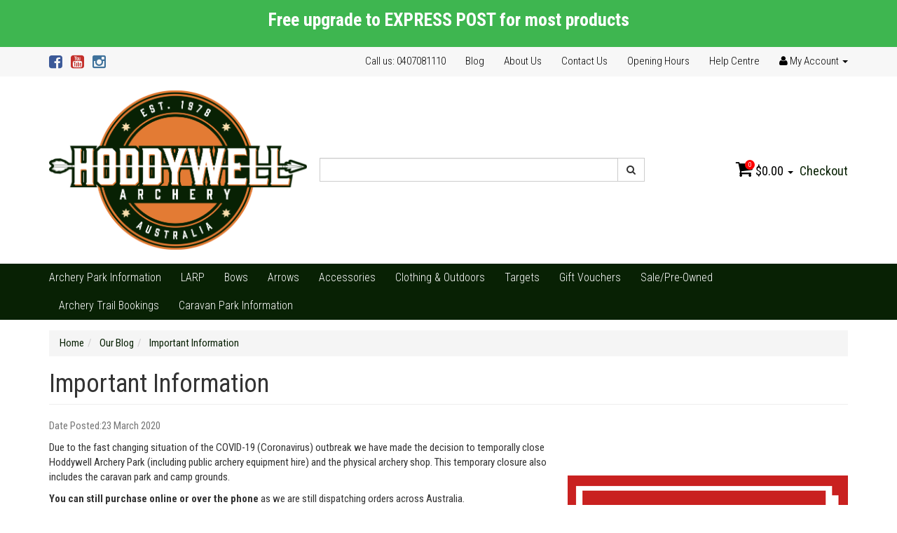

--- FILE ---
content_type: text/html; charset=utf-8
request_url: https://www.hoddywell.com.au/blog/our-blog/important-information/
body_size: 6632
content:
<!DOCTYPE html>
<html lang="en">
<head>
<meta http-equiv="Content-Type" content="text/html; charset=utf-8"/>
<meta name="keywords" content="Our Blog Important Information"/>
<meta name="description" content="Important Information - Our Blog Important Information"/>
<meta name="viewport" content="width=device-width, initial-scale=1.0, user-scalable=0"/>
<meta property="og:image" content="https://www.hoddywell.com.au/assets/webshop/cms/66/1366.jpg?1584951709"/>
<meta property="og:title" content="Our Blog Important Information"/>
<meta property="og:site_name" content="Hoddywell Archery Supplies"/>
<meta property="og:type" content="website"/>
<meta property="og:url" content="https://www.hoddywell.com.au/blog/our-blog/important-information/"/>
<meta property="og:description" content="Important Information - Our Blog Important Information"/>

<title>Our Blog Important Information</title>
<link rel="canonical" href="https://www.hoddywell.com.au/blog/our-blog/important-information/"/>
<link rel="shortcut icon" href="https://www.hoddywell.com.au/assets/favicon_logo.png"/>
<link class="theme-selector" rel="stylesheet" type="text/css" href="/assets/themes/2022-01-personalbest/css/app.css?1768390364" media="all"/>
<link rel="stylesheet" type="text/css" href="/assets/themes/2022-01-personalbest/css/style.css?1768390364" media="all"/>
<link href='https://fonts.googleapis.com/css?family=Roboto+Condensed:400,300,700,700italic' rel='stylesheet' type='text/css'>
<link rel="stylesheet" type="text/css" href="https://maxcdn.bootstrapcdn.com/font-awesome/4.4.0/css/font-awesome.min.css" media="all"/>
<link rel="stylesheet" type="text/css" href="https://cdn.neto.com.au/assets/neto-cdn/jquery_ui/1.11.1/css/custom-theme/jquery-ui-1.8.18.custom.css" media="all"/>
<link rel="stylesheet" type="text/css" href="https://cdn.neto.com.au/assets/neto-cdn/fancybox/2.1.5/jquery.fancybox.css" media="all"/>
<!--[if lte IE 8]>
	<script type="text/javascript" src="https://cdn.neto.com.au/assets/neto-cdn/html5shiv/3.7.0/html5shiv.js"></script>
	<script type="text/javascript" src="https://cdn.neto.com.au/assets/neto-cdn/respond.js/1.3.0/respond.min.js"></script>
<![endif]-->
<!-- Begin: Script 101 -->
<script>
  (function(i,s,o,g,r,a,m){i['GoogleAnalyticsObject']=r;i[r]=i[r]||function(){
  (i[r].q=i[r].q||[]).push(arguments)},i[r].l=1*new Date();a=s.createElement(o),
  m=s.getElementsByTagName(o)[0];a.async=1;a.src=g;m.parentNode.insertBefore(a,m)
  })(window,document,'script','https://www.google-analytics.com/analytics.js','ga');

  ga('create', 'UA-21843703-1', 'auto');
  ga('send', 'pageview');

</script>
<!-- End: Script 101 -->
<!-- Begin: Script 102 -->
<!-- Google Analytics -->
<script>
(function(i,s,o,g,r,a,m){i['GoogleAnalyticsObject']=r;i[r]=i[r]||function(){
(i[r].q=i[r].q||[]).push(arguments)},i[r].l=1*new Date();a=s.createElement(o),
m=s.getElementsByTagName(o)[0];a.async=1;a.src=g;m.parentNode.insertBefore(a,m)
})(window,document,'script','//www.google-analytics.com/analytics.js','ga');
ga('create', 'UA-21843703-1', 'auto');
</script>
<!-- End Google Analytics -->
<!-- End: Script 102 -->

</head>
<body id="n_content" class="n_2022-01-personalbest">
<div class="wrapper-header-message">
    <div class="container">
        <div class="row">
            <div class="col-xs-12">
                <p style="text-align: center;"><span style="color:#ffffff;"><span style="font-size:26px;"><strong>Free upgrade to EXPRESS POST for most products</strong></span></span></p>

            </div>
        </div>
    </div>
</div>
<div class="topbar--Wrap hidden-xs">
	<div class="container">
		<div class="row">
			<div class="col-sm-4">
				<ul class="nav navbar-nav social">
					<li><a href="http://www.facebook.com/HoddywellArchery" target="_blank"><i class="fa fa-facebook-square text-facebook"></i></a></li>
					<li><a href="https://www.youtube.com/user/hoddywellarchery" target="_blank"><i class="fa fa-youtube-square text-youtube"></i></a></li>
					<li><a href="https://www.instagram.com/hoddywellarchery" target="_blank"><i class="fa fa-instagram text-instagram"></i></a></li>
					</ul>
			</div>
			<div class="col-sm-8">
				<ul class="nav navbar-nav pull-right">
					<li class=""> <a href="" >Call us: 0407081110 </a>
									</li><li class=""> <a href="/blog" >Blog </a>
									</li><li class=""> <a href="/about-us" >About Us </a>
									</li><li class=""> <a href="http://www.hoddywell.com.au/contact-us" >Contact Us </a>
									</li><li class=""> <a href="/opening-hours/" >Opening Hours </a>
									</li><li class=""> <a href="/help-centre/" >Help Centre </a>
									</li>
					<li class="lv1-li dropdown dropdown-hover pull-right"> <a href="https://www.hoddywell.com.au/_myacct" ><i class="fa fa-user"></i> <span class="visible-lg visible-inline-lg">My Account</span> <span class="caret"></span></a>
						<ul class="dropdown-menu pull-right">
							<li><a href="https://www.hoddywell.com.au/_myacct">Account Home</a></li>
							<li><a href="https://www.hoddywell.com.au/_myacct#orders">Orders</a></li>
							<li><a href="https://www.hoddywell.com.au/_myacct#quotes">Quotes</a></li>
							<li><a href="https://www.hoddywell.com.au/_myacct/payrec">Pay Invoices</a></li>
							<li><a href="https://www.hoddywell.com.au/_myacct/favourites">Favourites</a></li>
							<li><a href="https://www.hoddywell.com.au/_myacct/wishlist">Wishlists</a></li>
							<li><a href="https://www.hoddywell.com.au/_myacct/warranty">Resolution Centre</a></li>
							<li><a href="https://www.hoddywell.com.au/_myacct/edit_account">Edit My Details</a></li>
							<li><a href="https://www.hoddywell.com.au/_myacct/edit_address">Edit My Address Book</a></li>
							<li class="divider"></li>
							<span nloader-content-id="r9lnKdHhdr6g2UgUM-q3lkeHxtnyKNej4swgRfnDWl44aRuy77rwMz-AvD2G3RY79UGsf-03B6tEwCHzjdbuxA" nloader-content="[base64]" nloader-data="4reU_EX_BEguXepmFqzqc-atatA2Ha-fk6V-quRmGTE"></span></ul>
					</li>
				</ul>
			</div>
		</div>
	</div>
</div>
<div class="wrapper-header">
	<div class="container">
		<div class="row">
			<div class="col-xs-12 col-sm-4 wrapper-logo">
				<a href="https://www.hoddywell.com.au" title="Hoddywell Archery">
					<img class="logo" src="/assets/website_logo.png" alt="Hoddywell Archery"/>
				</a>
			</div>
			<div class="hidden-xs col-sm-5">
				<div class="header-search">
					<form name="productsearch" method="get" action="/">
						<input type="hidden" name="rf" value="kw"/>
						<div class="input-group">
							<input class="form-control ajax_search" value="" id="name_search" autocomplete="off" name="kw" type="text"/>
							<span class="input-group-btn">
								<button type="submit" value="Search" class="btn btn-default"><i class="fa fa-search"></i></button>
							</span>
						</div>
					</form>
				</div>
			</div>
			<div class="hidden-xs col-sm-3">
				<div id="header-cart" class="pull-right">
					<a href="#" class="dropdown-toggle" data-toggle="dropdown" id="cartcontentsheader">
						<i class="fa fa-shopping-cart"></i>
						<span class="cart-count" rel="a2c_item_count">0</span>
						<span rel="a2c_sub_total">0.00</span>
						<span class="caret"></span>
					</a>
					<ul class="dropdown-menu">
						<li class="box" id="neto-dropdown">
							<div class="body padding" id="cartcontents"></div>
							<div class="footer"></div>
						</li>
					</ul>
					<a class="cta-link" href="https://www.hoddywell.com.au/_mycart?tkn=payment&ts=1768816452263311">Checkout</a>
				</div>
			</div>
		</div>
	</div>
</div>
<!--aa-->
<div class="bottom-bar--Wrap">
	<div class="container">
		<div class="row">
			<div class="col-xs-12">
				<ul class="navigation-list list-inline visible-xs nMobileNav">
					<li><a href="#" class="nToggleMenu" data-target=".navbar-responsive-collapse"><span class="icon"><i class="fa fa-bars"></i></span></a></li>
					<li><a href="#" class="nToggleMenu" data-target=".navbar-responsive-collapse"><span class="icon"><i class="fa fa-search"></i></span></a></li>
					<li><a href="https://www.hoddywell.com.au/_mycart?tkn=cart&ts=1768816452272911"><span class="icon"><i class="fa fa-shopping-cart"></i></span><span class="cart-count" rel="a2c_item_count">0</span></a></li>
					<li><a href="/_myacct/"><span class="icon"><i class="fa fa-user"></i></span></a></li>
				</ul>
				<div class="navbar-collapse collapse navbar-responsive-collapse">
					<form class="visible-xs" name="productsearch" method="get" action="/">
						<input type="hidden" name="rf" value="kw"/>
						<div class="input-group">
							<input class="form-control ajax_search" value="" id="name_search2" autocomplete="off" name="kw" type="text"/>
							<span class="input-group-btn">
								<button type="submit" value="Search" class="btn btn-default"><i class="fa fa-search"></i></button>
							</span>
						</div>
					</form>
					<ul class="nav navbar-nav"><li class="">
								<a href="https://www.hoddywell.com.au/archery-park-information/">Archery Park Information</a>
								
							</li><li class="">
								<a href="https://www.hoddywell.com.au/larp-archery">LARP</a>
								
							</li><li class="dropdown dropdown-hover">
								<a href="https://www.hoddywell.com.au/bows/">Bows</a>
								<ul class="dropdown-menu">
										<li class="">
								<a href="https://www.hoddywell.com.au/horse-bows/">Horse Bows</a>
								
							</li><li class="">
								<a href="https://www.hoddywell.com.au/survival-bows/">Survival Bows</a>
								
							</li><li class="dropdown dropdown-hover">
								<a href="https://www.hoddywell.com.au/bows/compound-bows/">Compound Bows</a>
								<ul class="dropdown-menu dropdown-menu-horizontal">
										<li class="lv3-li">
								<a href="https://www.hoddywell.com.au/bows/compound-bows/adult-compound-bows/">Adult</a>
							</li>
									</ul>
							</li><li class="dropdown dropdown-hover">
								<a href="https://www.hoddywell.com.au/bows/recurve-and-traditional-bows">Recurve & Traditional Bows</a>
								<ul class="dropdown-menu dropdown-menu-horizontal">
										<li class="lv3-li">
								<a href="https://www.hoddywell.com.au/bows/recurve-traditional-bows/recurve-bows/">Recurve Bows Bow Only</a>
							</li><li class="lv3-li">
								<a href="https://www.hoddywell.com.au/bows/recurve-traditional-bows/recurve-bow-packages/">Recurve Bow Packages</a>
							</li><li class="lv3-li">
								<a href="https://www.hoddywell.com.au/bows/recurve-traditional-bows/traditional-bows/">Traditional Bows</a>
							</li><li class="lv3-li">
								<a href="https://www.hoddywell.com.au/bows/target-recurve-bows-ILF/">Target Recurve Bows (ILF)</a>
							</li><li class="lv3-li">
								<a href="https://www.hoddywell.com.au/bows/recurve-bow-limbs/">Recurve Bow Limbs</a>
							</li><li class="lv3-li">
								<a href="https://www.hoddywell.com.au/bows/recurve-bow-risers">Recurve Bow Risers</a>
							</li>
									</ul>
							</li><li class="">
								<a href="https://www.hoddywell.com.au/bows/junior-bows/">Junior Bows</a>
								
							</li>
									</ul>
							</li><li class="dropdown dropdown-hover">
								<a href="https://www.hoddywell.com.au/arrows">Arrows</a>
								<ul class="dropdown-menu">
										<li class="dropdown dropdown-hover">
								<a href="https://www.hoddywell.com.au/fletched-arrows">Fletched Arrows</a>
								<ul class="dropdown-menu dropdown-menu-horizontal">
										<li class="lv3-li">
								<a href="https://www.hoddywell.com.au/bamboo-arrows/">Bamboo Arrows</a>
							</li><li class="lv3-li">
								<a href="https://www.hoddywell.com.au/mixed-carbon-arrows/">Mixed Carbon Arrows</a>
							</li><li class="lv3-li">
								<a href="https://www.hoddywell.com.au/aluminium-arrows/">Aluminium Arrows</a>
							</li><li class="lv3-li">
								<a href="https://www.hoddywell.com.au/carbon-arrows/">Carbon Arrows</a>
							</li><li class="lv3-li">
								<a href="https://www.hoddywell.com.au/fibreglass-arrows/">Fibreglass Arrows</a>
							</li><li class="lv3-li">
								<a href="https://www.hoddywell.com.au/wood-arrows/">Wood Arrows</a>
							</li>
									</ul>
							</li><li class="dropdown dropdown-hover">
								<a href="https://www.hoddywell.com.au/arrow-shafts/">Arrow Shafts</a>
								<ul class="dropdown-menu dropdown-menu-horizontal">
										<li class="lv3-li">
								<a href="https://www.hoddywell.com.au/aluminium-carbon-shaft/">Aluminium Carbon Shaft</a>
							</li><li class="lv3-li">
								<a href="https://www.hoddywell.com.au/aluminium-arrow-shafts/">Aluminium Arrow Shafts</a>
							</li><li class="lv3-li">
								<a href="https://www.hoddywell.com.au/carbon-arrow-shafts/">Carbon Arrow Shafts</a>
							</li><li class="lv3-li">
								<a href="https://www.hoddywell.com.au/wood-arrow-shafts/">Wood Arrow Shafts</a>
							</li>
									</ul>
							</li><li class="">
								<a href="https://www.hoddywell.com.au/arrow-accessories/">Arrow Accessories</a>
								
							</li><li class="">
								<a href="https://www.hoddywell.com.au/broadheads/">Broadheads</a>
								
							</li><li class="dropdown dropdown-hover">
								<a href="https://www.hoddywell.com.au/arrow-components/">Arrow Components</a>
								<ul class="dropdown-menu dropdown-menu-horizontal">
										<li class="lv3-li">
								<a href="https://www.hoddywell.com.au/arrow-vanes/">Arrow Vanes</a>
							</li><li class="lv3-li">
								<a href="https://www.hoddywell.com.au/arrow-feathers/">Arrow Feathers</a>
							</li><li class="lv3-li">
								<a href="https://www.hoddywell.com.au/nocks/">Nocks</a>
							</li><li class="lv3-li">
								<a href="https://www.hoddywell.com.au/nock-bushings/">Nock Bushings</a>
							</li><li class="lv3-li">
								<a href="https://www.hoddywell.com.au/arrow-points/">Arrow Points</a>
							</li><li class="lv3-li">
								<a href="https://www.hoddywell.com.au/arrow-inserts/">Arrow Inserts</a>
							</li><li class="lv3-li">
								<a href="https://www.hoddywell.com.au/arrow-wraps/">Arrow Wraps</a>
							</li>
									</ul>
							</li><li class="dropdown dropdown-hover">
								<a href="https://www.hoddywell.com.au/arrow-tools/">Arrow Tools</a>
								<ul class="dropdown-menu dropdown-menu-horizontal">
										<li class="lv3-li">
								<a href="https://www.hoddywell.com.au/arrow-straighteners/">Arrow Straighteners</a>
							</li><li class="lv3-li">
								<a href="https://www.hoddywell.com.au/fletching-jigs/">Fletching Jigs</a>
							</li><li class="lv3-li">
								<a href="https://www.hoddywell.com.au/other-arrow-tools/">Other Arrow Tools</a>
							</li>
									</ul>
							</li>
									</ul>
							</li><li class="dropdown dropdown-hover">
								<a href="https://www.hoddywell.com.au/accessories/">Accessories</a>
								<ul class="dropdown-menu">
										<li class="">
								<a href="https://www.hoddywell.com.au/accessories/adhesives/">Adhesives</a>
								
							</li><li class="">
								<a href="https://www.hoddywell.com.au/accessories/armguards/">Armguards</a>
								
							</li><li class="">
								<a href="https://www.hoddywell.com.au/accessories/arrow-rests/">Arrow Rests</a>
								
							</li><li class="">
								<a href="https://www.hoddywell.com.au/accessories/bags-cases/">Bags & Cases</a>
								
							</li><li class="">
								<a href="https://www.hoddywell.com.au/accessories/bowfishing/">Bow Fishing</a>
								
							</li><li class="">
								<a href="https://www.hoddywell.com.au/bow-stringers/">Bow Stringers</a>
								
							</li><li class="">
								<a href="https://www.hoddywell.com.au/accessories/chest-guards/">Chest Guards</a>
								
							</li><li class="">
								<a href="https://www.hoddywell.com.au/accessories/clickers/">Clickers</a>
								
							</li><li class="">
								<a href="https://www.hoddywell.com.au/accessories/cushion-plungers/">Cushion Plungers</a>
								
							</li><li class="">
								<a href="https://www.hoddywell.com.au/accessories/d-loops/">D Loops</a>
								
							</li><li class="">
								<a href="https://www.hoddywell.com.au/accessories/fitness/">Fitness</a>
								
							</li><li class="dropdown dropdown-hover">
								<a href="https://www.hoddywell.com.au/accessories/gloves-finger-tabs/">Gloves & Finger Tabs</a>
								<ul class="dropdown-menu dropdown-menu-horizontal">
										<li class="lv3-li">
								<a href="https://www.hoddywell.com.au/accessories/gloves-finger-tabs/gloves/">Gloves</a>
							</li><li class="lv3-li">
								<a href="https://www.hoddywell.com.au/accessories/gloves-finger-tabs/finger-tabs/">Finger Tabs</a>
							</li>
									</ul>
							</li><li class="dropdown dropdown-hover">
								<a href="https://www.hoddywell.com.au/accessories/hooks-stands-slings/">Hooks, Stands & Slings</a>
								<ul class="dropdown-menu dropdown-menu-horizontal">
										<li class="lv3-li">
								<a href="https://www.hoddywell.com.au/target-stands/">Target Stands</a>
							</li>
									</ul>
							</li><li class="">
								<a href="https://www.hoddywell.com.au/accessories/kisser-buttons/">Kisser Buttons</a>
								
							</li><li class="">
								<a href="https://www.hoddywell.com.au/nocking-points/">Nocking Points</a>
								
							</li><li class="dropdown dropdown-hover">
								<a href="https://www.hoddywell.com.au/accessories/quivers/">Quivers</a>
								<ul class="dropdown-menu dropdown-menu-horizontal">
										<li class="lv3-li">
								<a href="https://www.hoddywell.com.au/accessories/back-quivers/">Back Quivers</a>
							</li><li class="lv3-li">
								<a href="https://www.hoddywell.com.au/accessories/quivers/bow-quivers/">Bow Quivers</a>
							</li><li class="lv3-li">
								<a href="https://www.hoddywell.com.au/accessories/quivers/side-quivers/">Side Quivers</a>
							</li><li class="lv3-li">
								<a href="https://www.hoddywell.com.au/accessories/quivers/ground-quivers/">Ground Quivers</a>
							</li><li class="lv3-li">
								<a href="https://www.hoddywell.com.au/accessories/quivers/other/">Other</a>
							</li>
									</ul>
							</li><li class="">
								<a href="https://www.hoddywell.com.au/accessories/release-aids/">Release Aids</a>
								
							</li><li class="dropdown dropdown-hover">
								<a href="https://www.hoddywell.com.au/accessories/sights/">Sights</a>
								<ul class="dropdown-menu dropdown-menu-horizontal">
										<li class="lv3-li">
								<a href="https://www.hoddywell.com.au/accessories/sights/field-hunting-bow-sights/">Field/Hunting Bow Sights</a>
							</li><li class="lv3-li">
								<a href="https://www.hoddywell.com.au/accessories/sights/target-bow-sights/">Target Bow Sights</a>
							</li><li class="lv3-li">
								<a href="https://www.hoddywell.com.au/accessories/sights/peep-sights/">Peep Sights</a>
							</li><li class="lv3-li">
								<a href="https://www.hoddywell.com.au/accessories/sights/scopes/">Scopes</a>
							</li>
									</ul>
							</li><li class="">
								<a href="https://www.hoddywell.com.au/accessories/strings-and-cables/">Strings & Cables</a>
								
							</li><li class="">
								<a href="https://www.hoddywell.com.au/accessories/string-making/">String Making</a>
								
							</li><li class="">
								<a href="https://www.hoddywell.com.au/string-wax/">String Wax</a>
								
							</li><li class="">
								<a href="https://www.hoddywell.com.au/accessories/silencing-devices/">Silencing Devices</a>
								
							</li><li class="">
								<a href="https://www.hoddywell.com.au/accessories/stabilizers/">Stabilizers</a>
								
							</li><li class="">
								<a href="https://www.hoddywell.com.au/accessories/archery-tools/">Tools</a>
								
							</li><li class="">
								<a href="https://www.hoddywell.com.au/accessories/v-bar/">V Bar</a>
								
							</li>
									</ul>
							</li><li class="dropdown dropdown-hover">
								<a href="https://www.hoddywell.com.au/clothing-outdoors/">Clothing & Outdoors</a>
								<ul class="dropdown-menu">
										<li class="">
								<a href="https://www.hoddywell.com.au/clothing-outdoors/clothing-and-camouflage/">Clothing & Camouflage</a>
								
							</li><li class="">
								<a href="https://www.hoddywell.com.au/game-calls/">Game Calls</a>
								
							</li><li class="">
								<a href="https://www.hoddywell.com.au/clothing-outdoors/game-cameras/">Game Cameras</a>
								
							</li><li class="">
								<a href="https://www.hoddywell.com.au/clothing-outdoors/headwear/">Headwear</a>
								
							</li><li class="">
								<a href="https://www.hoddywell.com.au/clothing-outdoors/knives-and-saws/">Knives & Saws</a>
								
							</li><li class="">
								<a href="https://www.hoddywell.com.au/clothing-outdoors/scent-eliminators">Scent Eliminators</a>
								
							</li>
									</ul>
							</li><li class="dropdown dropdown-hover">
								<a href="https://www.hoddywell.com.au/targets/">Targets</a>
								<ul class="dropdown-menu">
										<li class="">
								<a href="https://www.hoddywell.com.au/bag-targets/">Bag Targets</a>
								
							</li><li class="">
								<a href="https://www.hoddywell.com.au/target-stands/~-1609">Target Stands</a>
								
							</li><li class="dropdown dropdown-hover">
								<a href="https://www.hoddywell.com.au/targets/target-faces/">Target Faces</a>
								<ul class="dropdown-menu dropdown-menu-horizontal">
										<li class="lv3-li">
								<a href="https://www.hoddywell.com.au/target-pins/">Target Pins</a>
							</li>
									</ul>
							</li><li class="">
								<a href="https://www.hoddywell.com.au/block-targets/">Block Targets</a>
								
							</li><li class="">
								<a href="https://www.hoddywell.com.au/targets/3d-targets/">3D Targets</a>
								
							</li>
									</ul>
							</li><li class="">
								<a href="https://www.hoddywell.com.au/gift-vouchers/">Gift Vouchers</a>
								
							</li><li class="dropdown dropdown-hover">
								<a href="https://www.hoddywell.com.au/sale-pre-owned-archery-gear">Sale/Pre-Owned</a>
								<ul class="dropdown-menu">
										<li class="">
								<a href="https://www.hoddywell.com.au/accessories/~-1607">Accessories</a>
								
							</li><li class="">
								<a href="https://www.hoddywell.com.au/bow-parts/">Bow Parts</a>
								
							</li><li class="">
								<a href="https://www.hoddywell.com.au/bows/~-1606">Bows</a>
								
							</li>
									</ul>
							</li><li class="">
								<a href="https://www.hoddywell.com.au/archery-trail-bookings/">Archery Trail Bookings</a>
								
							</li><li class="">
								<a href="https://www.hoddywell.com.au/caravan-park/">Caravan Park Information</a>
								
							</li></ul>
					<ul class="nav navbar-nav right-menus">
					
					</ul>
				</div>
			</div>
		</div>
	</div>
</div>
<div class="usp-bar--Wrap">
	<div class="container">
		<div class="row">
			
		</div>
	</div>
</div>
<div id="main-content" class="container" role="main">
	<div class="row"><div class="col-xs-12">

<ul class="breadcrumb" itemscope itemtype="http://schema.org/BreadcrumbList">
			<li itemprop="itemListElement" itemscope itemtype="http://schema.org/ListItem">
				<a href="https://www.hoddywell.com.au" itemprop="item"><span itemprop="name">Home</span></a>
			</li><li itemprop="itemListElement" itemscope itemtype="http://schema.org/ListItem">
			<a href="/blog" itemprop="item"><span itemprop="name">Our Blog</span></a>
		</li><li itemprop="itemListElement" itemscope itemtype="http://schema.org/ListItem">
			<a href="/blog/our-blog/important-information/" itemprop="item"><span itemprop="name">Important Information</span></a>
		</li></ul>
<h1 class="page-header">Important Information</h1>
<p class="text-muted">
	Date Posted:23 March 2020&nbsp;
	</p>
<img src="/assets/webshop/cms/66/1366.jpg?1584951709" class="pull-right"/>
<img src="/assets/pixel.gif"  class="pull-right"/>


<div class="n-responsive-content">
		
		
		
	</div>
	<div class="n-responsive-content">
		<p>Due to the fast changing situation of the COVID-19 (Coronavirus) outbreak we have made the decision to temporally close Hoddywell Archery Park (including public archery equipment hire) and the physical archery shop. This temporary closure also includes the caravan park and camp grounds.</p>

<p><strong>You can still purchase online or over the phone</strong> as we are still dispatching orders across Australia.</p>

<p>We thank everyone for their understanding and hope you are all safe and well. Please check back here for continuing updates.</p>

			
			
			
		</div>


</div><div class="container">
	<div class="row row-padded footer-top">
		<div class="col-xs-12 col-sm-4">
				<h3>Want to stay in the loop?</h3>
				<p>We'll keep you updated with the latest deals, so that you'll never miss out!</p>
				<form method="post" action="https://www.hoddywell.com.au/subscribe">
					<input type="hidden" name="list_id" value="1">
					<input type="hidden" name="opt_in" value="y">
					<div class="input-group">
						<input name="inp-email" class="form-control" type="email" value="" placeholder="Email Address" required/>
						<input name="inp-submit" type="hidden" value="y" />
						<input name="inp-opt_in" type="hidden" value="y" />
						<span class="input-group-btn">
							<input class="btn btn-primary" type="submit" value="Subscribe" data-loading-text="<i class='fa fa-spinner fa-spin' style='font-size: 14px'></i>"/>
						</span>
					</div>
				</form>
			</div>
		<div class="col-xs-6 col-sm-4">
			<h3>Secure Shopping</h3>
			<p class="footer-subtext">Fully protected by Incapsula</p>
			<img src="/assets/themes/2022-01-personalbest/img/secure_ssl.png?1768390364" alt="secure ssl" class="hidden-xs">
			<img src="/assets/themes/2022-01-personalbest/img/incapsula.jpg?1768390364" class="incapsula-logo" alt="incapsula">
		</div>
		<div class="col-xs-6 col-sm-4">
			<h3>Get Connected</h3>
			<p class="footer-subtext">Join our social networks</p>
			<ul class="list-inline list-social" itemscope itemtype="http://schema.org/Organization">
				<meta itemprop="url" content="https://www.hoddywell.com.au"/>
 				<meta itemprop="logo" content="https://www.hoddywell.com.au/assets/website_logo.png"/>
                <meta itemprop="name" content="Hoddywell Archery"/>
				<li><a itemprop="sameAs" href="http://www.facebook.com/HoddywellArchery" target="_blank"><i class="fa fa-facebook text-facebook"></i></a></li>
				<li><a itemprop="sameAs" href="https://www.youtube.com/user/hoddywellarchery" target="_blank"><i class="fa fa-youtube text-youtube"></i></a></li>
				<li><a itemprop="sameAs" href="https://www.instagram.com/hoddywellarchery" target="_blank"><i class="fa fa-instagram text-instagram"></i></a></li>
				</ul>
		</div>
	</div>
</div>
<div class="wrapper-footer">
	<div class="container">
		<div class="row">
			<div class="col-xs-12">
				<div class="row">
					<div class="col-xs-6 col-sm-4 text-center">
								<h4>Service</h4>
								<ul class="nav nav-pills nav-stacked">
									<li><a href="/_myacct">My Account</a></li><li><a href="/_myacct/nr_track_order">Track Order</a></li><li><a href="/_myacct/warranty">Resolution Centre</a></li>
								</ul>
							</div><div class="col-xs-6 col-sm-4 text-center">
								<h4>About Us</h4>
								<ul class="nav nav-pills nav-stacked">
									<li><a href="/about_us">About Us</a></li><li><a href="/contact-us">Contact Us</a></li><li><a href="/blog">Our Blog</a></li><li><a href="/archery-park-website/">Archery Park Website</a></li><li><a href="/hoddywell-history/">Hoddywell History</a></li><li><a href="/corporate-and-government-archery-purchases">Corporate & Government Purchases</a></li>
								</ul>
							</div><div class="col-xs-6 col-sm-4 text-center">
								<h4>Information</h4>
								<ul class="nav nav-pills nav-stacked">
									<li><a href="/terms_of_use">Terms of Use</a></li><li><a href="/privacy_policy">Privacy Policy</a></li><li><a href="/security_policy">Security Policy</a></li><li><a href="/delivery_policy">Delivery Policy</a></li><li><a href="/returns_policy">Returns Policy</a></li>
								</ul>
							</div>
				</div>
			</div>
		</div>
		<div class="row">
			<div class="col-xs-12">
				<address class="text-center">
					<img src="https://www.hoddywell.com.au/assets/website_logo.png" alt="secure ssl" class="footer-logo">
					<p></p>
					<p>Copyright &copy; 2026 Hoddywell Archery
					<br/><strong>ABN:</strong> 30 715 355 634<br/><strong>Postal Address:</strong> PO Box 186, Toodyay WA 6566<br/><strong>Street Address:</strong> 1027 Clackline-Toodyay Road, Toodyay WA 6566<br/><strong>Ph:</strong> (08) 9574 2410 (W.S.T)</p>

					<p class="small">E-commerce software by <a href="https://www.netohq.com" target="_blank" rel="nofollow noopener">Neto</a></p>
				</address>
			</div>
		</div>
	</div>
</div>
<!-- Required Neto Scripts - DO NOT REMOVE -->
<script type="text/javascript" src="https://cdn.neto.com.au/assets/neto-cdn/jquery/1.11.3/jquery.min.js"></script>
<script type="text/javascript" src="https://cdn.neto.com.au/assets/neto-cdn/fancybox/2.1.5/jquery.fancybox.pack.js"></script>
<script type="text/javascript" src="//assets.netostatic.com/ecommerce/6.354.1/assets/js/common/webstore/main.js"></script>
<script type="text/javascript" src="https://cdn.neto.com.au/assets/neto-cdn/bootstrap/3.3.6/bootstrap.min.js"></script>
<script type="text/javascript" src="/assets/themes/2022-01-personalbest/js/custom.js?1768390364"></script>
<script type="text/javascript" src="https://cdn.neto.com.au/assets/neto-cdn/jquery_ui/1.11.1/js/jquery-ui-1.8.18.custom.min.js"></script>

		<script>
			(function( NETO, $, undefined ) {
				NETO.systemConfigs = {"isLegacyCartActive":"1","currencySymbol":"$","siteEnvironment":"production","defaultCart":"legacy","asyncAddToCartInit":"1","dateFormat":"dd/mm/yy","isCartRequestQueueActive":0,"measurePerformance":0,"isMccCartActive":"0","siteId":"N012901","isMccCheckoutFeatureActive":0};
			}( window.NETO = window.NETO || {}, jQuery ));
		</script>
		
<!-- Analytics -->
<!-- Begin: Script 102 -->
<!-- Start Google E-commerce Tracking -->
<script>
ga('send', 'pageview');</script>
<!-- End Google E-commerce Tracking -->

<!-- End: Script 102 -->

<div class="npopup" style=""> <a href="javascript:void(0);" class="npopup-btn-close"></a>
	<div class="npopup-body">
	</div>
</div>
<div class="nactivity"><i class="fa fa-spinner fa-spin fa-inverse fa-3x fa-fw"></i></div>
</body>
</html>
<!-- TESTING! -->
<!-- TESTING! -->
<!-- TESTING! -->
<!-- TESTING! -->
<!-- TESTING! -->
<!-- TESTING! -->

--- FILE ---
content_type: text/css
request_url: https://www.hoddywell.com.au/assets/themes/2022-01-personalbest/css/style.css?1768390364
body_size: 1171
content:
/* Global */
body {
	font-family: "Roboto Condensed", Helvetica, Arial, sans-serif;
	font-weight: 400;
	font-size: 15px;
	color: rgba(51, 51, 51, 1) /*{Global|text-colour}*/;
	background-image: none /*{Global|body-background-image}*/;
	background-color: #ffffff /*{Global|body-background-colour}*/;
}
a {
	color: rgba(8, 33, 4, 1) /*{Global|link-colour}*/;
}
a:hover,
a:focus {
	color: rgba(227, 123, 52, 1) /*{Global|link-colour-hover}*/;
}
h1,
h2,
h3,
h4,
h5,
h6,
.h1,
.h2,
.h3,
.h4,
.h5,
.h6 {
	font-family: "Roboto Condensed";
	color: #333333 /*{Global|headers-colour}*/;
}
.btn-default {
	color: #333333;
	background-color: #ffffff;
	border-color: #cccccc;
}
.btn-default:hover,
.btn-default:focus,
.btn-default:active,
.btn-default.active,
.open .dropdown-toggle.btn-default {
	color: #333333;
	background-color: #ebebeb;
	border-color: #adadad;
}
.btn-default.disabled,
.btn-default[disabled],
fieldset[disabled] .btn-default,
.btn-default.disabled:hover,
.btn-default[disabled]:hover,
fieldset[disabled] .btn-default:hover,
.btn-default.disabled:focus,
.btn-default[disabled]:focus,
fieldset[disabled] .btn-default:focus,
.btn-default.disabled:active,
.btn-default[disabled]:active,
fieldset[disabled] .btn-default:active,
.btn-default.disabled.active,
.btn-default[disabled].active,
fieldset[disabled] .btn-default.active {
	background-color: #ffffff;
	border-color: #cccccc;
}
.btn-primary {
	color: #FFFFFF;
	background-color: rgba(8, 33, 4, 1) /*{Buttons|primary-colour}*/;
	border-color: rgba(8, 33, 4, 1) /*{Buttons|primary-colour}*/;
}
.btn-primary:hover,
.btn-primary:focus,
.btn-primary:active,
.btn-primary.active,
.open .dropdown-toggle.btn-primary,
.btn-primary:active:focus  {
	color: #ffffff;
	background-color: rgba(227, 123, 52, 1) /*{Buttons|primary-colour-hover}*/;
	border-color: rgba(227, 123, 52, 1) /*{Buttons|primary-colour-hover}*/;
}
.btn-primary.disabled,
.btn-primary[disabled],
fieldset[disabled] .btn-primary,
.btn-primary.disabled:hover,
.btn-primary[disabled]:hover,
fieldset[disabled] .btn-primary:hover,
.btn-primary.disabled:focus,
.btn-primary[disabled]:focus,
fieldset[disabled] .btn-primary:focus,
.btn-primary.disabled:active,
.btn-primary[disabled]:active,
fieldset[disabled] .btn-primary:active,
.btn-primary.disabled.active,
.btn-primary[disabled].active,
fieldset[disabled] .btn-primary.active {
	background-color: rgba(227, 123, 52, 1) /*{Buttons|primary-colour-hover}*/;
	border-color: rgba(227, 123, 52, 1) /*{Buttons|primary-colour-hover}*/;
}
.btn-success {
	color: #ffffff;
	background-color: rgba(8, 33, 4, 1) /*{Buttons|primary-colour}*/;
	border-color: rgba(8, 33, 4, 1) /*{Buttons|primary-colour}*/;
}
.btn-success:hover,
.btn-success:focus,
.btn-success:active,
.btn-success.active,
.open .dropdown-toggle.btn-success,
.btn-success:active:focus {
	color: #ffffff;
	background-color: rgba(227, 123, 52, 1) /*{Buttons|primary-colour-hover}*/;
	border-color: rgba(227, 123, 52, 1) /*{Buttons|primary-colour-hover}*/;
}
.btn-success.disabled,
.btn-success[disabled],
fieldset[disabled] .btn-success,
.btn-success.disabled:hover,
.btn-success[disabled]:hover,
fieldset[disabled] .btn-success:hover,
.btn-success.disabled:focus,
.btn-success[disabled]:focus,
fieldset[disabled] .btn-success:focus,
.btn-success.disabled:active,
.btn-success[disabld]:active,
fieldset[disabled] .btn-success:active,
.btn-success.disabled.active,
.btn-success[disabled].active,
fieldset[disabled] .btn-success.active {
	background-color: rgba(227, 123, 52, 1) /*{Buttons|primary-colour-hover}*/;
	border-color: rgba(227, 123, 52, 1) /*{Buttons|primary-colour-hover}*/;
}
.btn-blank {
	color: rgba(8, 33, 4, 1) /*{Global|link-colour}*/;
	background-color: #FFF;
	border-color: #FFF;
}
.btn-blank:hover,
.btn-blank:focus,
.btn-blank:active,
.btn-blank.active,
.open .dropdown-toggle.btn-blank {
	color: rgba(227, 123, 52, 1) /*{Global|link-colour-hover}*/;
	background-color: #FFF;
	border-color: #FFF;
}
.btn-blank.disabled,
.btn-blank[disabled],
fieldset[disabled] .btn-blank,
.btn-blank.disabled:hover,
.btn-blank[disabled]:hover,
fieldset[disabled] .btn-blank:hover,
.btn-blank.disabled:focus,
.btn-blank[disabled]:focus,
fieldset[disabled] .btn-blank:focus,
.btn-blank.disabled:active,
.btn-blank[disabld]:active,
fieldset[disabled] .btn-blank:active,
.btn-blank.disabled.active,
.btn-blank[disabled].active,
fieldset[disabled] .btn-blank.active {
	background-color: #FFF;
	border-color: #FFF;
}
/* Header */
.topbar--Wrap {
	background: #f7f7f7 /*{Header|top-navbar-background-colour}*/;
}
.wrapper-header {
	background: #ffffff /*{Header|header-background-colour}*/;
}
.nav > li > a {
	color: #000000 /*{Header|top-navbar-link-colour}*/;
}
.nav > li > a:hover,
.nav > li > a:focus {
	color: #000000 /*{Header|top-navbar-link-colour}*/;
	background-color: #f7f7f7 /*{Header|top-navbar-background-colour}*/;
}
.bottom-bar--Wrap {
	background: #082104 /*{Header|navbar-background-colour}*/;
}
.bottom-bar--Wrap .nav > li > a {
	color: #ffffff /*{Header|navbar-link-colour}*/;
}
.bottom-bar--Wrap .nav > li > a:hover,
.bottom-bar--Wrap .nav > li > a:focus {
	background-color: #082104 /*{Header|navbar-background-colour}*/;
    color: rgba(255, 255, 255, 1) /*{Header|navbar-link-colour-hover}*/;
}
.navigation-list li a {
	color: #ffffff /*{Header|navbar-link-colour}*/;
}
.bottom-bar--Wrap .nav > li > .cta-link {
	color: rgba(255, 255, 255, 1) /*{Header|navbar-link-colour-hover}*/;
}
.bottom-bar--Wrap .nav > li > .cta-link:hover,
.bottom-bar--Wrap .nav > li > .cta-link:focus {
	color: #ffffff /*{Header|navbar-link-colour}*/;
}
#header-cart a {
	color: rgba(0, 0, 0, 1) /*{Header|cart-colour}*/;
}
#header-cart .cta-link {
	color: rgba(8, 33, 4, 1) /*{Header|checkout-colour}*/;
}
#header-cart .cta-link:hover {
	color: rgba(227, 123, 52, 1) /*{Header|checkout-colour-hover}*/;
}
.content-thumbnail h4 > a {
	color: rgba(227, 123, 52, 1) /*{Global|link-colour-hover}*/;
}
.content-thumbnail h4 > a:hover,
.content-thumbnail h4 > a:focus {
	color: rgba(8, 33, 4, 1) /*{Global|link-colour}*/;
}
/* Home Page */
.alternate-bg {
	background: #F1F1F1 /*{Global|alternate-background-colour}*/;
}
.view-all {
	color: rgba(8, 33, 4, 1) /*{Global|link-colour}*/;
}
.cat-section h2 a {
    color: rgba(51, 51, 51, 1) /*{Global|text-colour}*/;
}
.cat-section h2 a:hover,
.cat-section h2 a:focus {
    color: rgba(8, 33, 4, 1) /*{Global|link-colour}*/;
}
.home-products .nav-tabs li > a {
    color: rgba(51, 51, 51, 1) /*{Global|text-colour}*/;
}
.home-products .nav-tabs li > a:hover,
.home-products .nav-tabs li > a:focus {
    color: rgba(8, 33, 4, 1) /*{Global|link-colour}*/;
}
.home-products .nav-tabs .active {
    border-top: 3px solid;
    border-bottom: 3px solid;
	border-color: rgba(8, 33, 4, 1) /*{Global|link-colour}*/;
}
.home-products .nav-tabs > li.active > a{
	color: rgba(51, 51, 51, 1) /*{Global|text-colour}*/;
}
.home-products .nav-tabs > li.active > a:hover,
.home-products .nav-tabs > li.active > a:focus {
	color: rgba(8, 33, 4, 1) /*{Global|link-colour}*/;
}
.thumbnail .caption h3 a {
	color: rgba(51, 51, 51, 1) /*{Global|text-colour}*/;
}
.thumbnail .caption h3 a:hover,
.thumbnail .caption h3 a:focus {
	color: rgba(8, 33, 4, 1) /*{Global|link-colour}*/;
}
/* Footer */
.wrapper-footer {
	background: #fffff /*{Footer|footer-background-colour}*/;
}
.wrapper-footer h4 {
	color: rgba(51, 51, 51, 1) /*{Footer|footer-link-header-colour}*/;
}
.wrapper-footer p {
	color: rgba(51, 51, 51, 1) /*{Footer|footer-text-colour}*/;
}
.wrapper-footer .small a,
.wrapper-footer .small a:hover,
.wrapper-footer .small a:focus {
	color: rgba(51, 51, 51, 1) /*{Footer|footer-text-colour}*/;
}
.footer-top h3 {
	color: rgba(51, 51, 51, 1) /*{Footer|footer-header-colour}*/;
}
.wrapper-footer .nav > li > a {
	color: rgba(51, 51, 51, 1) /*{Footer|footer-link-colour}*/;
}
.wrapper-footer .nav > li > a:hover,
.wrapper-footer .nav > li > a:focus {
	color: rgba(51, 51, 51, 1) /*{Footer|footer-link-colour-hover}*/;
}
.pagination > li > a {
	color: rgba(5, 33, 4, 1);
}
.pagination > .active > a {
	background-color: rgba(5, 33, 4, 1);
    border-color: rgba(5, 33, 4, 1);
}
.footer-logo {
	width: 25%;
}
.wrapper-header-message {
	background-color: rgba(62, 182, 80, 1) /*{Header|header-announcement-background}*/;
	color: rgba(8, 33, 4, 1) /*{Header|header-announcement-text}*/;
	font-size: 16px;
	text-align: center;
	padding: 10px 0;
}
/*--- sales ticker ----*/
#recent_sales_ticker span.ago {
    /* hide timestamp */
    display: none !important;
}

--- FILE ---
content_type: text/plain
request_url: https://www.google-analytics.com/j/collect?v=1&_v=j102&a=100684984&t=pageview&_s=1&dl=https%3A%2F%2Fwww.hoddywell.com.au%2Fblog%2Four-blog%2Fimportant-information%2F&ul=en-us%40posix&dt=Our%20Blog%20Important%20Information&sr=1280x720&vp=1280x720&_u=IEBAAEABAAAAACAAI~&jid=270185812&gjid=407211549&cid=1844198554.1768816453&tid=UA-21843703-1&_gid=935777033.1768816453&_r=1&_slc=1&z=1837389644
body_size: -451
content:
2,cG-E9NVDHJ6XR

--- FILE ---
content_type: text/plain; charset=utf-8
request_url: https://www.hoddywell.com.au/ajax/addtocart?proc=ShowItem&showparentname=
body_size: 183
content:
^NETO^SUCCESS^NSD1;#5|$9|cartitems@0|$10|csrf_token$96|4d02bf153f17e570da13a231aa79d7a2d85929ca%2Cd1fbfb5109616d817f17879255fd9976feaa22c6%2C1768816455$15|discountmessage$0|$8|lastitem#0|$5|total#10|$11|checkouturl$68|https%3A%2F%2Fwww.hoddywell.com.au%2F_mycart%3Fts%3D1768816455043109$14|discount_total$1|0$11|grand_total$0|$10|item_count$0|$16|product_discount$0|$13|product_total$0|$13|shipping_cost$1|0$17|shipping_discount$0|$15|shipping_method$0|$14|shipping_total$1|0